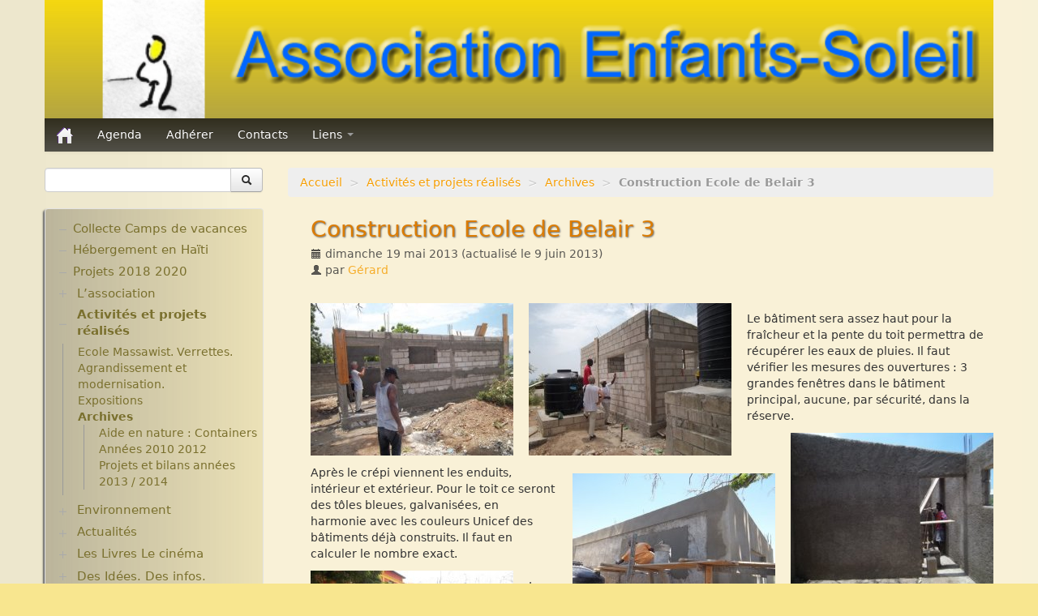

--- FILE ---
content_type: text/html; charset=utf-8
request_url: https://enfants-soleil.org/spip.php?article112
body_size: 6399
content:
<!DOCTYPE HTML>
<!--[if lt IE 7 ]> <html class="page_article ltr fr no-js ie ie6 lte9 lte8 lte7" xmlns="http://www.w3.org/1999/xhtml" xml:lang="fr" lang="fr" dir="ltr"> <![endif]-->
<!--[if IE 7 ]>    <html class="page_article ltr fr no-js ie ie7 lte9 lte8 lte7" xmlns="http://www.w3.org/1999/xhtml" xml:lang="fr" lang="fr" dir="ltr"> <![endif]-->
<!--[if IE 8 ]>    <html class="page_article ltr fr no-js ie ie8 lte9 lte8" xmlns="http://www.w3.org/1999/xhtml" xml:lang="fr" lang="fr" dir="ltr"> <![endif]-->
<!--[if IE 9 ]>    <html class="page_article ltr fr no-js ie ie9 lte9" xmlns="http://www.w3.org/1999/xhtml" xml:lang="fr" lang="fr" dir="ltr"> <![endif]-->
<!--[if (gt IE 9)|!(IE)]><!-->
<html class="page_article ltr fr no-js" xmlns="http://www.w3.org/1999/xhtml" xml:lang="fr" lang="fr" dir="ltr">
<!--<![endif]-->
	<head>
		<script type='text/javascript'>/*<![CDATA[*/(function(H){H.className=H.className.replace(/\bno-js\b/,'js')})(document.documentElement);/*]]>*/</script>
		
		<meta http-equiv="Content-Type" content="text/html; charset=utf-8" />

		<title>Construction Ecole de Belair 3 - Fédération Enfants Soleil</title>
<meta name="description" content="Construction d&#039;un b&#226;timent cuisine et d&#039;un b&#226;timent s&#233;curis&#233; r&#233;serve." />
<link rel="canonical" href="https://enfants-soleil.org/spip.php?article112" />


<link rel="icon" type="image/x-icon" href="https://enfants-soleil.org/plugins/auto/scolaspip/v4.4.2/favicon.ico" />
<link rel="shortcut icon" type="image/x-icon" href="https://enfants-soleil.org/plugins/auto/scolaspip/v4.4.2/favicon.ico" /><meta http-equiv="Content-Type" content="text/html; charset=utf-8" />


<meta name="generator" content="SPIP 3.2.19 [24473]" />


<link rel="alternate" type="application/rss+xml" title="Syndiquer tout le site" href="spip.php?page=backend" />
<meta name="viewport" content="width=device-width, initial-scale=1.0">

<link rel='stylesheet' href='local/cache-css/35f30132e7de00f4b1c3c2685170b4f6.css?1766410167' type='text/css' />











<script type='text/javascript'>var var_zajax_content='content';</script><script type="text/javascript">/* <![CDATA[ */
var box_settings = {tt_img:true,sel_g:"#documents_portfolio a[type=\'image/jpeg\'],#documents_portfolio a[type=\'image/png\'],#documents_portfolio a[type=\'image/gif\']",sel_c:".mediabox",trans:"elastic",speed:"200",ssSpeed:"2500",maxW:"90%",maxH:"90%",minW:"400px",minH:"",opa:"0.9",str_ssStart:"Diaporama",str_ssStop:"Arrêter",str_cur:"{current}/{total}",str_prev:"Précédent",str_next:"Suivant",str_close:"Fermer",splash_url:""};
var box_settings_splash_width = "600px";
var box_settings_splash_height = "90%";
var box_settings_iframe = true;
/* ]]> */</script>
<!-- insert_head_css -->



<!-- CS vide -->














 

 
















<script src="prive/javascript/jquery.js?1683286116" type="text/javascript"></script>

<script src="prive/javascript/jquery-migrate-3.0.1.js?1683286116" type="text/javascript"></script>

<script src="prive/javascript/jquery.form.js?1683286116" type="text/javascript"></script>

<script src="prive/javascript/jquery.autosave.js?1683286116" type="text/javascript"></script>

<script src="prive/javascript/jquery.placeholder-label.js?1683286116" type="text/javascript"></script>

<script src="prive/javascript/ajaxCallback.js?1683286116" type="text/javascript"></script>

<script src="prive/javascript/js.cookie.js?1683286116" type="text/javascript"></script>

<script src="prive/javascript/jquery.cookie.js?1683286116" type="text/javascript"></script>

<script src="plugins-dist/jquery_ui/prive/javascript/ui/jquery-ui.js?1683286182" type="text/javascript"></script>

<script src="plugins/auto/zoomer/v0.1/javascript/featuredimagezoomer.js?1293130802" type="text/javascript"></script>

<script src="lib/jquery-mousewheel-3.1.4/jquery.mousewheel.js?1382108008" type="text/javascript"></script>

<script src="plugins/auto/mediaspip_player/v1.6.5/javascript/flowplayer-3.2.12.min.js?1509718674" type="text/javascript"></script>

<script src="plugins/auto/mediaspip_player/v1.6.5/javascript/mediaspip_player.js?1509718674" type="text/javascript"></script>

<script src="plugins/auto/mediaspip_player/v1.6.5/javascript/mediaspip_fallback_flash.js?1509718674" type="text/javascript"></script>
<!-- insert_head -->
	<script src="plugins-dist/mediabox/javascript/jquery.colorbox.js?1683286131" type="text/javascript"></script>
	<script src="plugins-dist/mediabox/javascript/spip.mediabox.js?1683286131" type="text/javascript"></script><script type='text/javascript' src='plugins-dist/porte_plume/javascript/jquery.markitup_pour_spip.js?1683286143'></script>
<script type='text/javascript' src='plugins-dist/porte_plume/javascript/jquery.previsu_spip.js?1683286143'></script>
<script type='text/javascript' src='local/cache-js/jsdyn-javascript_porte_plume_start_js-02bb33a4.js?1766409957'></script>
<script type="text/javascript" src="plugins/auto/splickr/v0.4.9/splickrbox.js"></script><!-- SpipProprio insert head --><!-- END ADX Menu insert head -->

<!-- Debut CS -->
<script type="text/javascript"><!--
var cs_prive=window.location.pathname.match(/\/ecrire\/$/)!=null;
jQuery.fn.cs_todo=function(){return this.not('.cs_done').addClass('cs_done');};
if(window.jQuery) {
var cs_sel_jQuery='';
var cs_CookiePlugin="prive/javascript/jquery.cookie.js";
}
// --></script>

<!-- Fin CS -->

<script type="text/javascript" src="plugins/auto/zoomer/v0.1/javascript/zoomer.js"></script><script type="text/javascript" src="plugins/auto/onglets_texte/v2.1.0/javascript/mes_onglets.js"></script>
<script src="local/cache-js/jsdyn-mediaspip_player_lang_js-17cd257d.js?1766409957" type="text/javascript"></script>
<script src="plugins/auto/saisie_liste/v1.4.15/javascript/jquery.saisie_liste.js" type="text/javascript"></script>
<script src="plugins/auto/sjcycle/v3.6.0/lib/cycle2/jquery.cycle2.js?1720191458" type="text/javascript"></script>
<script src="plugins/auto/sjcycle/v3.6.0/lib/cycle2/jquery.cycle2.flip.js?1720191458" type="text/javascript"></script>
<script src="plugins/auto/sjcycle/v3.6.0/lib/cycle2/jquery.cycle2.carousel.js?1720191458" type="text/javascript"></script>
<script src="plugins/auto/sjcycle/v3.6.0/lib/cycle2/jquery.cycle2.scrollVert.js?1720191458" type="text/javascript"></script>
<script src="plugins/auto/sjcycle/v3.6.0/lib/cycle2/jquery.cycle2.shuffle.js?1720191458" type="text/javascript"></script>
<script src="plugins/auto/sjcycle/v3.6.0/lib/cycle2/jquery.cycle2.tile.js?1720191458" type="text/javascript"></script><link rel="alternate" type="application/json+oembed" href="https://enfants-soleil.org/oembed.api/?format=json&amp;url=https%3A%2F%2Fenfants-soleil.org%2Fspip.php%3Farticle112" />
<script type="text/javascript" src="plugins/auto/bootstrap/v2.1.12/bootstrap/js/bootstrap-collapse.js"></script>
<script type="text/javascript" src="plugins/auto/bootstrap/v2.1.12/bootstrap/js/bootstrap-dropdown.js"></script>
<script type="text/javascript" src="plugins/auto/bootstrap/v2.1.12/bootstrap/js/bootstrap-carousel.js"></script>
<script type="text/javascript" src="plugins/auto/bootstrap/v2.1.12/bootstrap/js/bootstrap-transition.js"></script>
<script type="text/javascript" src="plugins/auto/bootstrap/v2.1.12/bootstrap/js/bootstrap-tab.js"></script>

<script type="text/javascript" src="local/cache-js/jsdyn-js_scolaspip_js-52ecb140.js?1766409957"></script>	</head>
	<body>
<div class="page container">
	<div class="header" id="header">
		<div class="container">
			<div class="row">
<header class="accueil clearfix span12">
<div class="bandeau_image"><a href="http://www.enfants-soleil.org"><img class="spip_logo spip_logos" alt='F&#233;d&#233;ration Enfants Soleil' src="IMG/siteon0.png?1368204643" width='100%' height='100%' title='F&#233;d&#233;ration Enfants Soleil' /></a></div>
		
	

<div class="logo-institution">
	<a class="spip_out" href="http://www.enfants-soleil.org" title="Lien externe &mdash; Association Enfants Soleil"></a>
</div>
</header>
</div>		</div>
	</div>
		
	<div class="navbar navbar-inverse " id="nav">
		<div class="container">
			<div class="menu menu-container navbar-inner  navbar-inverse navbar-static-top ">
	<a class="btn btn-navbar" data-toggle="collapse" data-target=".nav-collapse-main"><span class="icon-bar"></span><span class="icon-bar"></span><span class="icon-bar"></span></a>
<div class="nav-collapse nav-collapse-main collapse"><ul class="menu-items menu-liste nav span12 nav navbar-nav">
		<li class="item menu-entree "><a href="http://www.enfants-soleil.org/" ><img src='plugins/auto/scolaspip/v4.4.2/img/picto-home.png' alt='Accueil' width='20' height='20' /> </a></li>		
		 <li class="item menu-entree  btagenda "><a href="spip.php?page=agenda&amp;date_debut=2026-01-01" title="Agenda complet">Agenda</a></li>

		

		
		<li class="item menu-entree">
			<a href="spip.php?article6">Adhérer</a>
		</li>
		
		<li class="item menu-entree">
			<a href="spip.php?article133">Contacts</a>
		</li>
		

		<li class="item menu-entree dropdown ">
			<a href="spip.php?page=sites" title="Tous les sites sélectionnés" class="dropdown-toggle" data-toggle="dropdown" role="button" >Liens&nbsp;<b class="caret "></b></a>
			<ul class="dropdown-menu" role="menu"	>
				<li class="item menu-entree "><a href="spip.php?page=sites" >Tous les liens</a></li>
				
			</ul>
		</li>
		
		
	</ul></div>
</div>
		</div>
	</div>
		
	<div class="container ">
		<div class="row">
			<div class="content span9" id="content">
				<ul class="breadcrumb">
	 
	
	
	 
	
	
	 
	<li><a href="http://www.enfants-soleil.org/">Accueil</a><span class="divider"> &gt; </span></li>


<li><a href="spip.php?rubrique2">Activités et projets réalisés</a><span class="divider"> &gt; </span></li>

<li><a href="spip.php?rubrique15">Archives</a><span class="divider"> &gt; </span></li>


<li class="active"><span class="on active">Construction Ecole de Belair  3</span></li>
</ul>				<div class="inner-content"><article>
	<header class="cartouche">
		
		
		<h1><span class="crayon article-titre-112 titre">Construction Ecole de Belair  3</span></h1>
		
		<p class="publication">
			
			
			
			<time pubdate="pubdate" datetime="2013-05-19T06:30:00Z"><i class="icon-calendar"></i> dimanche 19 mai 2013</time> (actualisé le <time>9 juin 2013</time>)
			<span class="authors" ><i class="icon-user"></i> par  <span class="vcard author"><a class="url fn spip_in" href="spip.php?auteur2">Gérard</a></span></span>
		</p>
		
	</header>

	<div class="main">
		
		<div class="crayon article-texte-112 texte surlignable clearfix"><p><span class='spip_document_356 spip_documents spip_documents_left' style='float:left;'>
<img src='local/cache-vignettes/L250xH188/imag_1_def-2-c8332.jpg?1607327254' width='250' height='188' alt="" /></span>   <span class='spip_document_355 spip_documents spip_documents_left' style='float:left;'>
<img src='local/cache-vignettes/L250xH188/imag_2_def-2-7450c.jpg?1607327254' width='250' height='188' alt="" /></span><br class='autobr' />
Le bâtiment sera assez haut pour la fraîcheur et la pente du toit permettra de récupérer les eaux de pluies. Il faut vérifier les mesures des ouvertures&nbsp;: 3 grandes fenêtres dans le bâtiment principal, aucune, par sécurité, dans la réserve.<br class='autobr' />
<span class='spip_document_358 spip_documents spip_documents_right' style='float:right;'>
<img src='local/cache-vignettes/L250xH187/imag_3_def-2-0ad09.jpg?1607327254' width='250' height='187' alt="" /></span>    <span class='spip_document_357 spip_documents spip_documents_right' style='float:right;'>
<img src='local/cache-vignettes/L250xH187/imag_4_def-2-0c52c.jpg?1607327254' width='250' height='187' alt="" /></span><br class='autobr' />
Après le crépi viennent les enduits, intérieur et extérieur. Pour le toit ce seront des tôles bleues, galvanisées, en harmonie avec les couleurs Unicef des bâtiments déjà construits. Il faut en calculer le nombre exact.<br class='autobr' />
<span class='spip_document_360 spip_documents spip_documents_left' style='float:left;'>
<img src='local/cache-vignettes/L250xH187/imag_5_def-5584a.jpg?1607327254' width='250' height='187' alt="" /></span>    <span class='spip_document_359 spip_documents spip_documents_left' style='float:left;'>
<img src='local/cache-vignettes/L250xH188/imag_6_def-3c103.jpg?1607327254' width='250' height='188' alt="" /></span><br class='autobr' />
Le crépi extérieur est terminé, les charpentiers sont au travail. Le toit doit résister aux cyclones, les poutres sont assujetties par des fers à béton incluses dans le béton des murs. La citerne (qui sera placée plus haut) , ravitaillera la cuisine (C’est l’arrière du bâtiment)<br class='autobr' />
<span class='spip_document_361 spip_documents spip_documents_right' style='float:right;'>
<img src='local/cache-vignettes/L250xH188/imag_8_def-edd66.jpg?1607327254' width='250' height='188' alt="" /></span>   <span class='spip_document_362 spip_documents spip_documents_right' style='float:right;'>
<img src='local/cache-vignettes/L250xH187/imag_7_def-cb0de.jpg?1607327254' width='250' height='187' alt="" /></span><br class='autobr' />
On voit au fond les nouvelles toilettes construites par l’Unicef. Il faudra reconstruire la fosse d’évacuation d’eau détruite par  le séisme pour éviter des écoulements vers les écoles en contrebas et rejoindre les égouts. A droite, les tôles sont prêtes à être posées.<br class='autobr' />
<span class='spip_document_364 spip_documents spip_documents_left' style='float:left;'>
<img src='local/cache-vignettes/L250xH187/imag_9_def-2-2a06b.jpg?1607327254' width='250' height='187' alt="" /></span>   <span class='spip_document_363 spip_documents spip_documents_left' style='float:left;'>
<img src='local/cache-vignettes/L250xH188/imag_10_def-21f08.jpg?1607327254' width='250' height='188' alt="" /></span></p>
<p>Tôles posées, portes et barreaux aux fenêtres qui seront doublées par des fenêtres en fer. Le gros du travail est fini. Les nombreux transports ont augmenté le budget…Timoun Restavek a financé un supplément pour les finitions, nombreuses, et l’aménagement de la cuisine.</p></div>

		<p class="crayon article-hyperlien-112 hyperlien">Voir en ligne : <a href="http://www.timoun-restavek.org/asso.html" class="spip_out">Association Timoun-Restavek</a></p>
	</div>

	<footer>
		<div class="crayon article-ps-112 ps surlignable"><h2>P.-S.</h2><p>Construire est une chose, mais le fonctionnement est essentiel. Il s&#8217;agit de mettre en fonction la cantine, l&#8217;approvisionnement en eau. Ce n&#8217;est pas facile.<br class='autobr' />
L&#8217;association Timoun-Restavek finance la cantine de son école, avec les mêmes difficultés que nous pour nos écoles. <br class='autobr' />
La collaboration entre enfants-Soleil et Timoun-Restaveks continue avec succès.<br class='autobr' />
Vous trouverez dans la rubrique "Action / bilans" où nous en sommes aujourd&#8217;hui.</p></div>
		
	</footer>

	<aside>
		
		
		
		

		

		
		<div class="comments">
	<a href="#comments" name="comments" id="comments"></a> 
	<a href="#forum" name="forum" id="forum"></a> 
	
	</div>	</aside>

</article></div>
			</div>
			<div class="aside  col span3" id="aside">
				<div class="form-search">
<div class="formulaire_spip formulaire_recherche form-search" id="formulaire_recherche">
<form action="spip.php?page=recherche" method="get"><div>
	<input name="page" value="recherche" type="hidden"
/>
	
	<div class="input-append">
		<input type="search" class="search text search-query" name="recherche" id="recherche" accesskey="4" autocapitalize="off" autocorrect="off" />
		<button type="submit" class="btn " title="Rechercher" ><i class="icon-search"></i></button>
	</div>
</div></form>
</div>
</div>


<ul class="panel-group well rubriques" id="accordion">
    
    <li class="panel panel-default">
        
        <div class="panel-heading">
            <h4 class="panel-title feuille">
                <a href="spip.php?rubrique62">Collecte Camps de vacances</a>
            </h4>
        </div>
        
    </li>
    
    <li class="panel panel-default">
        
        <div class="panel-heading">
            <h4 class="panel-title feuille">
                <a href="spip.php?rubrique56">Hébergement en Haïti</a>
            </h4>
        </div>
        
    </li>
    
    <li class="panel panel-default">
        
        <div class="panel-heading">
            <h4 class="panel-title feuille">
                <a href="spip.php?rubrique61">Projets 2018 2020</a>
            </h4>
        </div>
        
    </li>
    
    <li class="panel panel-default">
          
        <div class="panel-heading">
            <h4 class="panel-title">
                <a data-toggle="collapse" data-parent="#accordion" href="#collapse1" class="toggle collapsed"></a>
                <a href="spip.php?rubrique1" class="branche">L&#8217;association</a>
            </h4>
        </div>
        <div id="collapse1" class="panel-collapse collapse">
            
                <ul class="panel-body table">
                
                <li><a href="spip.php?rubrique28"> Assemblées Générales</a></li>
                
                <li><a href="spip.php?rubrique55"> Nos partenaires.</a></li>
                
                </ul>
            
        </div>
        
    </li>
    
    <li class="panel panel-default">
           
        <div class="panel-heading">
            <h4 class="panel-title on">
                <a data-toggle="collapse" data-parent="#accordion" href="#collapse2" class="toggle on"></a>
                <a href="spip.php?rubrique2" class="branche on">Activités et projets réalisés</a>
            </h4>
        </div>
        <div id="collapse2" class="panel-collapse collapse in noon">
            
                <ul class="panel-body table">
                
                <li><a href="spip.php?rubrique52"> Ecole Massawist. Verrettes. Agrandissement et modernisation.</a></li>
                
                <li><a href="spip.php?rubrique14"> Expositions</a></li>
                
                <li><a href="spip.php?rubrique15" class="on"> Archives</a>
                <ul class="panel-body table">
                
                <li><a href="spip.php?rubrique21"> Aide en nature&nbsp;: Containers</a></li>
                
                <li><a href="spip.php?rubrique20"> Années 2010 2012</a></li>
                
                <li><a href="spip.php?rubrique50"> Projets et bilans années 2013 / 2014</a></li>
                
                </ul>
            </li>
                
                </ul>
            
        </div>
        
    </li>
    
    <li class="panel panel-default">
          
        <div class="panel-heading">
            <h4 class="panel-title">
                <a data-toggle="collapse" data-parent="#accordion" href="#collapse48" class="toggle collapsed"></a>
                <a href="spip.php?rubrique48" class="branche">Environnement</a>
            </h4>
        </div>
        <div id="collapse48" class="panel-collapse collapse">
            
                <ul class="panel-body table">
                
                <li><a href="spip.php?rubrique51"> Plantes pour Haïti</a></li>
                
                <li><a href="spip.php?rubrique22"> Solidarité et environnement</a></li>
                
                </ul>
            
        </div>
        
    </li>
    
    <li class="panel panel-default">
            
        <div class="panel-heading">
            <h4 class="panel-title">
                <a data-toggle="collapse" data-parent="#accordion" href="#collapse3" class="toggle collapsed"></a>
                <a href="spip.php?rubrique3" class="branche">Actualités</a>
            </h4>
        </div>
        <div id="collapse3" class="panel-collapse collapse">
            
                <ul class="panel-body table">
                
                <li><a href="spip.php?rubrique58"> Chroniques du séjour Août 2017</a></li>
                
                <li><a href="spip.php?rubrique54"> Chroniques du séjour Juillet 2016</a></li>
                
                <li><a href="spip.php?rubrique57"> Chroniques du Voyage Février Mars 2017</a></li>
                
                <li><a href="spip.php?rubrique19"> Les micro-crédits</a></li>
                
                </ul>
            
        </div>
        
    </li>
    
    <li class="panel panel-default">
         
        <div class="panel-heading">
            <h4 class="panel-title">
                <a data-toggle="collapse" data-parent="#accordion" href="#collapse5" class="toggle collapsed"></a>
                <a href="spip.php?rubrique5" class="branche">Les Livres Le cinéma</a>
            </h4>
        </div>
        <div id="collapse5" class="panel-collapse collapse">
            
                <ul class="panel-body table">
                
                <li><a href="spip.php?rubrique18"> Critiques et notes de lecture</a></li>
                
                </ul>
            
        </div>
        
    </li>
    
    <li class="panel panel-default">
             
        <div class="panel-heading">
            <h4 class="panel-title">
                <a data-toggle="collapse" data-parent="#accordion" href="#collapse6" class="toggle collapsed"></a>
                <a href="spip.php?rubrique6" class="branche">Des Idées. Des infos.</a>
            </h4>
        </div>
        <div id="collapse6" class="panel-collapse collapse">
            
                <ul class="panel-body table">
                
                <li><a href="spip.php?rubrique23"> Changer le monde. Réflexions sur l&#8217;aide internationale. 5 articles</a></li>
                
                <li><a href="spip.php?rubrique60"> Informations techniques et administratives</a></li>
                
                <li><a href="spip.php?rubrique24"> Lutter contre l&#8217;extrême pauvreté. Victimes et acteurs.10 articles.</a></li>
                
                <li><a href="spip.php?rubrique25"> Solidarité internationale. Autour d&#8217;Haïti.</a>
                <ul class="panel-body table">
                
                <li><a href="spip.php?rubrique63"> Documentaires à voir. Les années terribles. Cité Soleil.</a></li>
                
                </ul>
            </li>
                
                <li><a href="spip.php?rubrique4"> Histoire d&#8217;Haïti. Histoire et Vaudou.</a></li>
                
                </ul>
            
        </div>
        
    </li>
    
    <li class="panel panel-default">
        
        <div class="panel-heading">
            <h4 class="panel-title feuille">
                <a href="spip.php?rubrique7">Parrainages</a>
            </h4>
        </div>
        
    </li>
    
    <li class="panel panel-default">
        
        <div class="panel-heading">
            <h4 class="panel-title feuille">
                <a href="spip.php?rubrique8">Adhérer-Contact</a>
            </h4>
        </div>
        
    </li>
    
    <li class="panel panel-default">
        
        <div class="panel-heading">
            <h4 class="panel-title feuille">
                <a href="spip.php?rubrique9">Galerie 2022. Tableaux. Sculptures. Artisanat.</a>
            </h4>
        </div>
        
    </li>
    
    <li class="panel panel-default">
          
        <div class="panel-heading">
            <h4 class="panel-title">
                <a data-toggle="collapse" data-parent="#accordion" href="#collapse10" class="toggle collapsed"></a>
                <a href="spip.php?rubrique10" class="branche">Esol Bourgogne</a>
            </h4>
        </div>
        <div id="collapse10" class="panel-collapse collapse">
            
                <ul class="panel-body table">
                
                <li><a href="spip.php?rubrique30"> ACTUALITES</a>
                <ul class="panel-body table">
                
                <li><a href="spip.php?rubrique31"> Archives</a></li>
                
                </ul>
            </li>
                
                <li><a href="spip.php?rubrique34"> Expositions, manifestations</a>
                <ul class="panel-body table">
                
                <li><a href="spip.php?rubrique53"> Nouvelle rubrique N&#176;&nbsp;53</a></li>
                
                </ul>
            </li>
                
                </ul>
            
        </div>
        
    </li>
    
    <li class="panel panel-default">
        
        <div class="panel-heading">
            <h4 class="panel-title feuille">
                <a href="spip.php?rubrique11">Esol Alpes-Provence</a>
            </h4>
        </div>
        
    </li>
    
    <li class="panel panel-default">
        
        <div class="panel-heading">
            <h4 class="panel-title feuille">
                <a href="spip.php?rubrique12">Autres liens</a>
            </h4>
        </div>
        
    </li>
    
</ul>				<div class="liste articles">
		<h2 >Dans la même rubrique</h2>
		<ul class="liste-items">
			
			<li class="item"><a href="spip.php?article401">Après Irma, le cyclone Maria menace Haïti</a></li>
			
			<li class="item"><a href="spip.php?article66">Projet de développement agricole. Savane Laboue  6</a></li>
			
			<li class="item"><a href="spip.php?article67">Projet de developpement agricole Savane Laboue  7</a></li>
			
			<li class="item"><a href="spip.php?article150">Savane Laboue&nbsp;:   La suite du projet pilote. 8</a></li>
			
			<li class="item"><a href="spip.php?article71">Maison d&#8217;accueil Pernier</a></li>
			
			<li class="item"><a href="spip.php?article56">Projet de Construction pour une famille à Onaville 1</a></li>
			
			<li class="item"><a href="spip.php?article111">Construction Ecole de Belair 2</a></li>
			
			<li class="item"><a href="spip.php?article57">Construction Onaville 2</a></li>
			
			<li class="item"><a href="spip.php?article58">Constructions Onaville 3</a></li>
			
			<li class="item"><a href="spip.php?article134">Construction Onaville 4</a></li>
			
		</ul>
	</div>			</div>
		</div>
	</div>

	<div class="footer" id="footer">
		<div class="container">
			<div class="colophon">
	 2010-2026  &mdash; Fédération Enfants Soleil  (Association Enfants Soleil)<p>Directeur de publication : Breban Christian</p>
	<p>
			<a href="spip.php?page=login&amp;url=spip.php%3Farticle112" rel="nofollow" class='login_modal'><i class="icon-user"></i> Se connecter</a><span class="sep"> | </span>	
	<a rel="contents" href="spip.php?page=plan"><i class="icon-asterisk"></i> Plan du site</a><span class="sep"> | </span>
	<a href="spip.php?page=mentions" title="Informations sur le site"><i class="icon-info-sign"></i> Mentions légales</a><span class="sep"> | </span>
	<a href="spip.php?page=backend" rel="alternate" title="Syndiquer tout le site"><img src='squelettes-dist/img/feed.png' alt='Suivre la vie du site' width='16' height='16' />&nbsp;RSS&nbsp;2.0</a>
	
	</p>
</div>
<small class="generator">
	<a href="https://www.spip.net/" rel="generator" title="Site réalisé avec SPIP" class="spip_out"><img src='plugins/auto/scolaspip/v4.4.2/spip.png' alt='SPIP' width='60' height='40' /></a>
	<a href="https://contrib.spip.net/?article4749" title="Squelette ScolaSPIP"><img src='plugins/auto/scolaspip/v4.4.2/img/scolaspip.png' alt='ScolaSPIP' width='95' height='40' /></a>
</small>		</div>
	</div>
</div>
</body></html>


--- FILE ---
content_type: application/javascript
request_url: https://enfants-soleil.org/local/cache-js/jsdyn-js_scolaspip_js-52ecb140.js?1766409957
body_size: 957
content:
/* #PRODUIRE{fond=js/scolaspip.js}
   md5:39aa5c176a54333854788791725b6d33 */

function activeToggleBreves() {    // on masque les contenus des breves, on mets les boutons + et on active l'action
    if ($(".liste.breves li.item div.contenu_breve").css("display")!="none"){
	$(".liste.breves li.item div.contenu_breve").css({display:'none'});
	$(".liste.breves li.item h3.h3 a").removeClass("ouvert");
	$(".liste.breves li.item h3.h3 a").addClass("ouvrable");
	$(".liste.breves li.item h3.h3").click(function(){ // Affichage des breves
	    $(this).next().slideToggle();
	    $(this).children().toggleClass("ouvrable");
	    $(this).children().toggleClass("ouvert");
	    return false;
	});
    }
}
$.removeCookie = function (key, options) {
	if ($.cookie(key) === undefined) {
		return false;
	}
	// Must not alter options, thus extending a fresh object...
	$.cookie(key, '', $.extend({}, options, { expires: -1 }));
	return !$.cookie(key);
};
$(function() {
    // bouton retour haut de page
    $( "body" ).append( '<div id="backtotop" title="Haut de page"><span>▲</span></div>' );
    $(window).scroll(function() {
        if($('html').scrollTop() > 300 || $('body').scrollTop() > 300) { $('#backtotop').fadeIn();}
        else { $('#backtotop').fadeOut(); }
    });
    $('#backtotop').on('click',function() {
        $('html,body').animate({ scrollTop: 0 }, 900, function() {
            $("html, body").off("scroll mousedown DOMMouseScroll mousewheel keyup");
        });
        return false;
    });
    
    // liens externes : dans une nouvelle fenetre 
    $('a.spip_out,.articles-virtuels a').attr("target", "_blank");

    activeToggleBreves();
    if (typeof onAjaxLoad == 'function') onAjaxLoad(activeToggleBreves); // callback pour les breves lors de pagination ajax (merci astuces spip)
    
    // carousel
    if (!$.cookie('stop-carousel')) {
        $('#carousel').carousel({interval:8000});
        $('#carousel-pause-cancel').hide();
    }
    else{
        $('#carousel-pause').hide();
    }
    //bouton arret temporaire du carousel
    $('#carousel-pause').on('click',function(){
        $('#carousel').carousel('pause');
        $.cookie('stop-carousel', true, { expires: 7 });
        $(this).hide();
        $('#carousel-pause-cancel').show();
        return false;
    });
    //bouton arret/reprise definitive du carousel
    $('#carousel-pause-cancel').on('click',function() {
        $.removeCookie('stop-carousel');
        $('#carousel').carousel('next');
        $('#carousel').carousel({interval:8000});
        $(this).hide();
        $('#carousel-pause').show();
        return false;
    });
});
